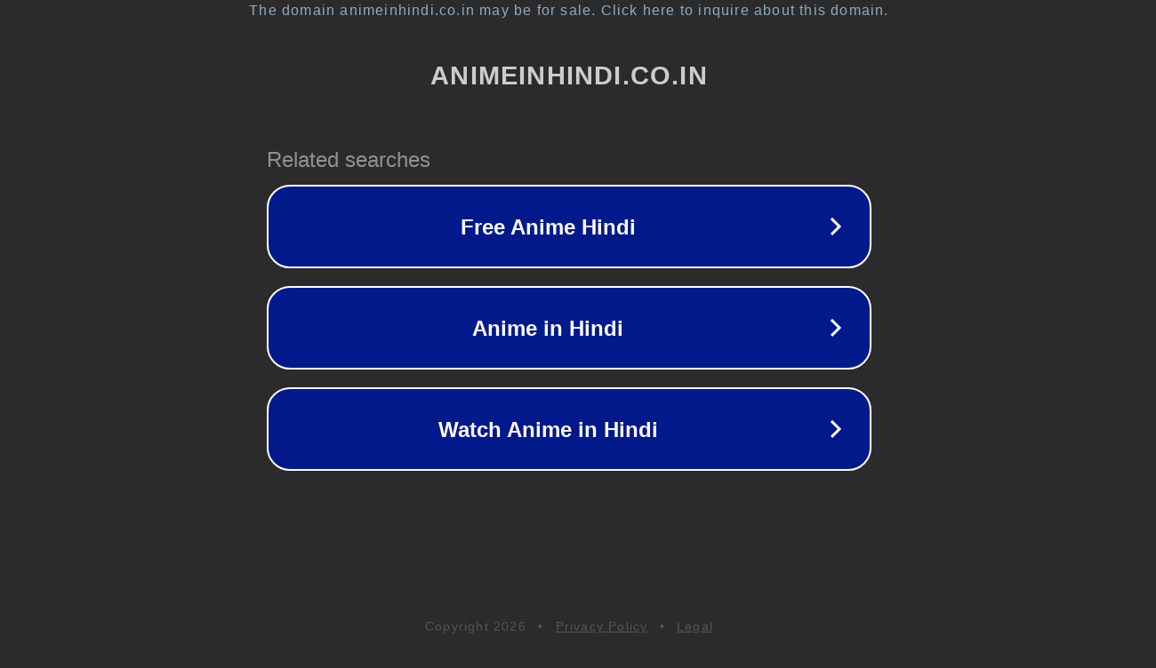

--- FILE ---
content_type: text/html; charset=utf-8
request_url: https://animeinhindi.co.in/trollhunters-rise-of-the-titans-hindi-dub/
body_size: 1110
content:
<!doctype html>
<html data-adblockkey="MFwwDQYJKoZIhvcNAQEBBQADSwAwSAJBANDrp2lz7AOmADaN8tA50LsWcjLFyQFcb/P2Txc58oYOeILb3vBw7J6f4pamkAQVSQuqYsKx3YzdUHCvbVZvFUsCAwEAAQ==_cmcEivRMCrKPexL7NXi/L2wruyuTmHXeoGvN5+0iDv3Hgk3YdBZkEN+mJ/LIltBl6vReD98u4uAHOpEK3NrVRA==" lang="en" style="background: #2B2B2B;">
<head>
    <meta charset="utf-8">
    <meta name="viewport" content="width=device-width, initial-scale=1">
    <link rel="icon" href="[data-uri]">
    <link rel="preconnect" href="https://www.google.com" crossorigin>
</head>
<body>
<div id="target" style="opacity: 0"></div>
<script>window.park = "[base64]";</script>
<script src="/bYprmippU.js"></script>
</body>
</html>
